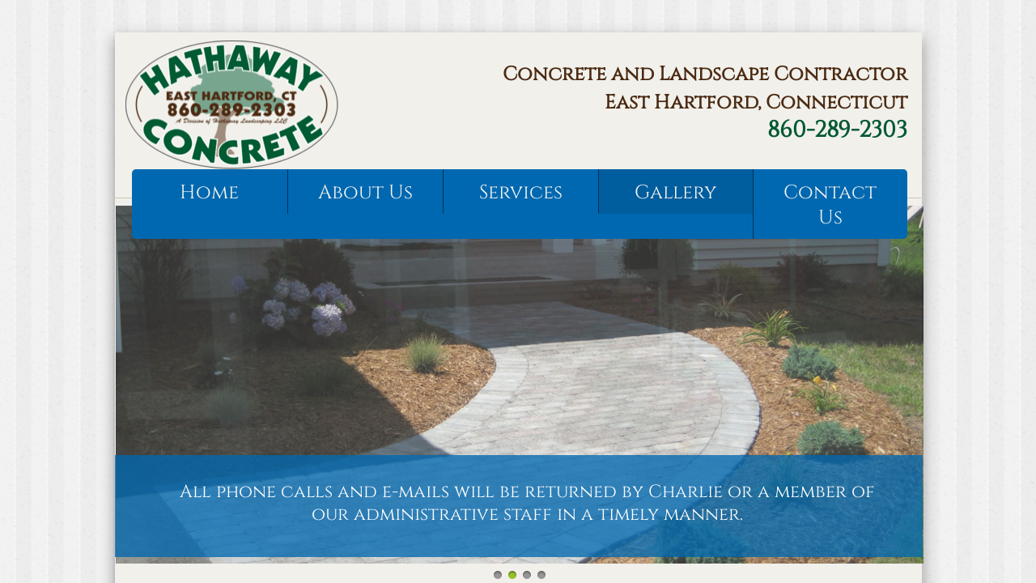

--- FILE ---
content_type: text/html; charset=utf-8
request_url: https://www.hathawayconcrete.com/gallery.html
body_size: 8491
content:
 <!DOCTYPE html><html lang="en" dir="ltr" data-tcc-ignore=""><head><title>Gallery</title><meta http-equiv="content-type" content="text/html; charset=UTF-8"><meta http-equiv="X-UA-Compatible" content="IE=edge,chrome=1"><link rel="stylesheet" type="text/css" href="site.css?v="><script> if (typeof ($sf) === "undefined") { $sf = { baseUrl: "https://img1.wsimg.com/wst/v7/WSB7_J_20231214_1603_WSB-19243_4607/v2", skin: "app", preload: 0, require: { jquery: "https://img1.wsimg.com/wst/v7/WSB7_J_20231214_1603_WSB-19243_4607/v2/libs/jquery/jq.js", paths: { "wsbcore": "common/wsb/core", "knockout": "libs/knockout/knockout" } } }; } </script><script id="duel" src="//img1.wsimg.com/starfield/duel/v2.5.8/duel.js?appid=O3BkA5J1#TzNCa0E1SjF2Mi41Ljdwcm9k"></script><script> define('jquery', ['jq!starfield/jquery.mod'], function(m) { return m; }); define('appconfig', [], { documentDownloadBaseUrl: 'http://nebula.wsimg.com' }); </script><meta http-equiv="Content-Location" content="gallery.html"><meta name="generator" content="Starfield Technologies; Go Daddy Website Builder 7.0.5350"><meta name="description" content=" "><meta property="og:type" content="website"><meta property="og:title" content="Gallery"><meta property="og:site_name" content="HATHAWAY LANDSCAPING LLC"><meta property="og:url" content="http://www.hathawayconcrete.com/gallery.html"><meta property="og:description" content=" "><meta property="og:image" content="//nebula.wsimg.com/1c7358f56c67300b881b99a4b52a57d3?AccessKeyId=551F4CD7C55BD7C1DD01&disposition=0&alloworigin=1"></head><body><style data-inline-fonts>/* vietnamese */
@font-face {
  font-family: 'Allura';
  font-style: normal;
  font-weight: 400;
  src: url(https://img1.wsimg.com/gfonts/s/allura/v23/9oRPNYsQpS4zjuA_hAgWDto.woff2) format('woff2');
  unicode-range: U+0102-0103, U+0110-0111, U+0128-0129, U+0168-0169, U+01A0-01A1, U+01AF-01B0, U+0300-0301, U+0303-0304, U+0308-0309, U+0323, U+0329, U+1EA0-1EF9, U+20AB;
}
/* latin-ext */
@font-face {
  font-family: 'Allura';
  font-style: normal;
  font-weight: 400;
  src: url(https://img1.wsimg.com/gfonts/s/allura/v23/9oRPNYsQpS4zjuA_hQgWDto.woff2) format('woff2');
  unicode-range: U+0100-02BA, U+02BD-02C5, U+02C7-02CC, U+02CE-02D7, U+02DD-02FF, U+0304, U+0308, U+0329, U+1D00-1DBF, U+1E00-1E9F, U+1EF2-1EFF, U+2020, U+20A0-20AB, U+20AD-20C0, U+2113, U+2C60-2C7F, U+A720-A7FF;
}
/* latin */
@font-face {
  font-family: 'Allura';
  font-style: normal;
  font-weight: 400;
  src: url(https://img1.wsimg.com/gfonts/s/allura/v23/9oRPNYsQpS4zjuA_iwgW.woff2) format('woff2');
  unicode-range: U+0000-00FF, U+0131, U+0152-0153, U+02BB-02BC, U+02C6, U+02DA, U+02DC, U+0304, U+0308, U+0329, U+2000-206F, U+20AC, U+2122, U+2191, U+2193, U+2212, U+2215, U+FEFF, U+FFFD;
}
/* cyrillic */
@font-face {
  font-family: 'Amatic SC';
  font-style: normal;
  font-weight: 400;
  src: url(https://img1.wsimg.com/gfonts/s/amaticsc/v28/TUZyzwprpvBS1izr_vOEDuSfQZQ.woff2) format('woff2');
  unicode-range: U+0301, U+0400-045F, U+0490-0491, U+04B0-04B1, U+2116;
}
/* hebrew */
@font-face {
  font-family: 'Amatic SC';
  font-style: normal;
  font-weight: 400;
  src: url(https://img1.wsimg.com/gfonts/s/amaticsc/v28/TUZyzwprpvBS1izr_vOECOSfQZQ.woff2) format('woff2');
  unicode-range: U+0307-0308, U+0590-05FF, U+200C-2010, U+20AA, U+25CC, U+FB1D-FB4F;
}
/* vietnamese */
@font-face {
  font-family: 'Amatic SC';
  font-style: normal;
  font-weight: 400;
  src: url(https://img1.wsimg.com/gfonts/s/amaticsc/v28/TUZyzwprpvBS1izr_vOEBeSfQZQ.woff2) format('woff2');
  unicode-range: U+0102-0103, U+0110-0111, U+0128-0129, U+0168-0169, U+01A0-01A1, U+01AF-01B0, U+0300-0301, U+0303-0304, U+0308-0309, U+0323, U+0329, U+1EA0-1EF9, U+20AB;
}
/* latin-ext */
@font-face {
  font-family: 'Amatic SC';
  font-style: normal;
  font-weight: 400;
  src: url(https://img1.wsimg.com/gfonts/s/amaticsc/v28/TUZyzwprpvBS1izr_vOEBOSfQZQ.woff2) format('woff2');
  unicode-range: U+0100-02BA, U+02BD-02C5, U+02C7-02CC, U+02CE-02D7, U+02DD-02FF, U+0304, U+0308, U+0329, U+1D00-1DBF, U+1E00-1E9F, U+1EF2-1EFF, U+2020, U+20A0-20AB, U+20AD-20C0, U+2113, U+2C60-2C7F, U+A720-A7FF;
}
/* latin */
@font-face {
  font-family: 'Amatic SC';
  font-style: normal;
  font-weight: 400;
  src: url(https://img1.wsimg.com/gfonts/s/amaticsc/v28/TUZyzwprpvBS1izr_vOECuSf.woff2) format('woff2');
  unicode-range: U+0000-00FF, U+0131, U+0152-0153, U+02BB-02BC, U+02C6, U+02DA, U+02DC, U+0304, U+0308, U+0329, U+2000-206F, U+20AC, U+2122, U+2191, U+2193, U+2212, U+2215, U+FEFF, U+FFFD;
}
/* vietnamese */
@font-face {
  font-family: 'Arizonia';
  font-style: normal;
  font-weight: 400;
  src: url(https://img1.wsimg.com/gfonts/s/arizonia/v23/neIIzCemt4A5qa7mv5WOFqwKUQ.woff2) format('woff2');
  unicode-range: U+0102-0103, U+0110-0111, U+0128-0129, U+0168-0169, U+01A0-01A1, U+01AF-01B0, U+0300-0301, U+0303-0304, U+0308-0309, U+0323, U+0329, U+1EA0-1EF9, U+20AB;
}
/* latin-ext */
@font-face {
  font-family: 'Arizonia';
  font-style: normal;
  font-weight: 400;
  src: url(https://img1.wsimg.com/gfonts/s/arizonia/v23/neIIzCemt4A5qa7mv5WPFqwKUQ.woff2) format('woff2');
  unicode-range: U+0100-02BA, U+02BD-02C5, U+02C7-02CC, U+02CE-02D7, U+02DD-02FF, U+0304, U+0308, U+0329, U+1D00-1DBF, U+1E00-1E9F, U+1EF2-1EFF, U+2020, U+20A0-20AB, U+20AD-20C0, U+2113, U+2C60-2C7F, U+A720-A7FF;
}
/* latin */
@font-face {
  font-family: 'Arizonia';
  font-style: normal;
  font-weight: 400;
  src: url(https://img1.wsimg.com/gfonts/s/arizonia/v23/neIIzCemt4A5qa7mv5WBFqw.woff2) format('woff2');
  unicode-range: U+0000-00FF, U+0131, U+0152-0153, U+02BB-02BC, U+02C6, U+02DA, U+02DC, U+0304, U+0308, U+0329, U+2000-206F, U+20AC, U+2122, U+2191, U+2193, U+2212, U+2215, U+FEFF, U+FFFD;
}
/* latin */
@font-face {
  font-family: 'Averia Sans Libre';
  font-style: normal;
  font-weight: 400;
  src: url(https://img1.wsimg.com/gfonts/s/averiasanslibre/v20/ga6XaxZG_G5OvCf_rt7FH3B6BHLMEdVOEoI.woff2) format('woff2');
  unicode-range: U+0000-00FF, U+0131, U+0152-0153, U+02BB-02BC, U+02C6, U+02DA, U+02DC, U+0304, U+0308, U+0329, U+2000-206F, U+20AC, U+2122, U+2191, U+2193, U+2212, U+2215, U+FEFF, U+FFFD;
}
/* latin */
@font-face {
  font-family: 'Cabin Sketch';
  font-style: normal;
  font-weight: 400;
  src: url(https://img1.wsimg.com/gfonts/s/cabinsketch/v23/QGYpz_kZZAGCONcK2A4bGOj8mNhN.woff2) format('woff2');
  unicode-range: U+0000-00FF, U+0131, U+0152-0153, U+02BB-02BC, U+02C6, U+02DA, U+02DC, U+0304, U+0308, U+0329, U+2000-206F, U+20AC, U+2122, U+2191, U+2193, U+2212, U+2215, U+FEFF, U+FFFD;
}
/* vietnamese */
@font-face {
  font-family: 'Francois One';
  font-style: normal;
  font-weight: 400;
  src: url(https://img1.wsimg.com/gfonts/s/francoisone/v22/_Xmr-H4zszafZw3A-KPSZut9zgiRi_Y.woff2) format('woff2');
  unicode-range: U+0102-0103, U+0110-0111, U+0128-0129, U+0168-0169, U+01A0-01A1, U+01AF-01B0, U+0300-0301, U+0303-0304, U+0308-0309, U+0323, U+0329, U+1EA0-1EF9, U+20AB;
}
/* latin-ext */
@font-face {
  font-family: 'Francois One';
  font-style: normal;
  font-weight: 400;
  src: url(https://img1.wsimg.com/gfonts/s/francoisone/v22/_Xmr-H4zszafZw3A-KPSZut9zwiRi_Y.woff2) format('woff2');
  unicode-range: U+0100-02BA, U+02BD-02C5, U+02C7-02CC, U+02CE-02D7, U+02DD-02FF, U+0304, U+0308, U+0329, U+1D00-1DBF, U+1E00-1E9F, U+1EF2-1EFF, U+2020, U+20A0-20AB, U+20AD-20C0, U+2113, U+2C60-2C7F, U+A720-A7FF;
}
/* latin */
@font-face {
  font-family: 'Francois One';
  font-style: normal;
  font-weight: 400;
  src: url(https://img1.wsimg.com/gfonts/s/francoisone/v22/_Xmr-H4zszafZw3A-KPSZut9wQiR.woff2) format('woff2');
  unicode-range: U+0000-00FF, U+0131, U+0152-0153, U+02BB-02BC, U+02C6, U+02DA, U+02DC, U+0304, U+0308, U+0329, U+2000-206F, U+20AC, U+2122, U+2191, U+2193, U+2212, U+2215, U+FEFF, U+FFFD;
}
/* latin-ext */
@font-face {
  font-family: 'Fredericka the Great';
  font-style: normal;
  font-weight: 400;
  src: url(https://img1.wsimg.com/gfonts/s/frederickathegreat/v23/9Bt33CxNwt7aOctW2xjbCstzwVKsIBVV--StxbcVcg.woff2) format('woff2');
  unicode-range: U+0100-02BA, U+02BD-02C5, U+02C7-02CC, U+02CE-02D7, U+02DD-02FF, U+0304, U+0308, U+0329, U+1D00-1DBF, U+1E00-1E9F, U+1EF2-1EFF, U+2020, U+20A0-20AB, U+20AD-20C0, U+2113, U+2C60-2C7F, U+A720-A7FF;
}
/* latin */
@font-face {
  font-family: 'Fredericka the Great';
  font-style: normal;
  font-weight: 400;
  src: url(https://img1.wsimg.com/gfonts/s/frederickathegreat/v23/9Bt33CxNwt7aOctW2xjbCstzwVKsIBVV--Sjxbc.woff2) format('woff2');
  unicode-range: U+0000-00FF, U+0131, U+0152-0153, U+02BB-02BC, U+02C6, U+02DA, U+02DC, U+0304, U+0308, U+0329, U+2000-206F, U+20AC, U+2122, U+2191, U+2193, U+2212, U+2215, U+FEFF, U+FFFD;
}
/* latin */
@font-face {
  font-family: 'Jacques Francois Shadow';
  font-style: normal;
  font-weight: 400;
  src: url(https://img1.wsimg.com/gfonts/s/jacquesfrancoisshadow/v27/KR1FBtOz8PKTMk-kqdkLVrvR0ECFrB6Pin-2_p8Suno.woff2) format('woff2');
  unicode-range: U+0000-00FF, U+0131, U+0152-0153, U+02BB-02BC, U+02C6, U+02DA, U+02DC, U+0304, U+0308, U+0329, U+2000-206F, U+20AC, U+2122, U+2191, U+2193, U+2212, U+2215, U+FEFF, U+FFFD;
}
/* latin */
@font-face {
  font-family: 'Josefin Slab';
  font-style: normal;
  font-weight: 400;
  src: url(https://img1.wsimg.com/gfonts/s/josefinslab/v29/lW-swjwOK3Ps5GSJlNNkMalNpiZe_ldbOR4W71msR349Kg.woff2) format('woff2');
  unicode-range: U+0000-00FF, U+0131, U+0152-0153, U+02BB-02BC, U+02C6, U+02DA, U+02DC, U+0304, U+0308, U+0329, U+2000-206F, U+20AC, U+2122, U+2191, U+2193, U+2212, U+2215, U+FEFF, U+FFFD;
}
/* latin-ext */
@font-face {
  font-family: 'Kaushan Script';
  font-style: normal;
  font-weight: 400;
  src: url(https://img1.wsimg.com/gfonts/s/kaushanscript/v19/vm8vdRfvXFLG3OLnsO15WYS5DG72wNJHMw.woff2) format('woff2');
  unicode-range: U+0100-02BA, U+02BD-02C5, U+02C7-02CC, U+02CE-02D7, U+02DD-02FF, U+0304, U+0308, U+0329, U+1D00-1DBF, U+1E00-1E9F, U+1EF2-1EFF, U+2020, U+20A0-20AB, U+20AD-20C0, U+2113, U+2C60-2C7F, U+A720-A7FF;
}
/* latin */
@font-face {
  font-family: 'Kaushan Script';
  font-style: normal;
  font-weight: 400;
  src: url(https://img1.wsimg.com/gfonts/s/kaushanscript/v19/vm8vdRfvXFLG3OLnsO15WYS5DG74wNI.woff2) format('woff2');
  unicode-range: U+0000-00FF, U+0131, U+0152-0153, U+02BB-02BC, U+02C6, U+02DA, U+02DC, U+0304, U+0308, U+0329, U+2000-206F, U+20AC, U+2122, U+2191, U+2193, U+2212, U+2215, U+FEFF, U+FFFD;
}
/* latin-ext */
@font-face {
  font-family: 'Love Ya Like A Sister';
  font-style: normal;
  font-weight: 400;
  src: url(https://img1.wsimg.com/gfonts/s/loveyalikeasister/v23/R70EjzUBlOqPeouhFDfR80-0FhOqJubN-BeL-3xdgGE.woff2) format('woff2');
  unicode-range: U+0100-02BA, U+02BD-02C5, U+02C7-02CC, U+02CE-02D7, U+02DD-02FF, U+0304, U+0308, U+0329, U+1D00-1DBF, U+1E00-1E9F, U+1EF2-1EFF, U+2020, U+20A0-20AB, U+20AD-20C0, U+2113, U+2C60-2C7F, U+A720-A7FF;
}
/* latin */
@font-face {
  font-family: 'Love Ya Like A Sister';
  font-style: normal;
  font-weight: 400;
  src: url(https://img1.wsimg.com/gfonts/s/loveyalikeasister/v23/R70EjzUBlOqPeouhFDfR80-0FhOqJubN-BeL9Xxd.woff2) format('woff2');
  unicode-range: U+0000-00FF, U+0131, U+0152-0153, U+02BB-02BC, U+02C6, U+02DA, U+02DC, U+0304, U+0308, U+0329, U+2000-206F, U+20AC, U+2122, U+2191, U+2193, U+2212, U+2215, U+FEFF, U+FFFD;
}
/* cyrillic-ext */
@font-face {
  font-family: 'Merriweather';
  font-style: normal;
  font-weight: 400;
  font-stretch: 100%;
  src: url(https://img1.wsimg.com/gfonts/s/merriweather/v33/u-4D0qyriQwlOrhSvowK_l5UcA6zuSYEqOzpPe3HOZJ5eX1WtLaQwmYiScCmDxhtNOKl8yDr3icaGV31GvU.woff2) format('woff2');
  unicode-range: U+0460-052F, U+1C80-1C8A, U+20B4, U+2DE0-2DFF, U+A640-A69F, U+FE2E-FE2F;
}
/* cyrillic */
@font-face {
  font-family: 'Merriweather';
  font-style: normal;
  font-weight: 400;
  font-stretch: 100%;
  src: url(https://img1.wsimg.com/gfonts/s/merriweather/v33/u-4D0qyriQwlOrhSvowK_l5UcA6zuSYEqOzpPe3HOZJ5eX1WtLaQwmYiScCmDxhtNOKl8yDr3icaEF31GvU.woff2) format('woff2');
  unicode-range: U+0301, U+0400-045F, U+0490-0491, U+04B0-04B1, U+2116;
}
/* vietnamese */
@font-face {
  font-family: 'Merriweather';
  font-style: normal;
  font-weight: 400;
  font-stretch: 100%;
  src: url(https://img1.wsimg.com/gfonts/s/merriweather/v33/u-4D0qyriQwlOrhSvowK_l5UcA6zuSYEqOzpPe3HOZJ5eX1WtLaQwmYiScCmDxhtNOKl8yDr3icaG131GvU.woff2) format('woff2');
  unicode-range: U+0102-0103, U+0110-0111, U+0128-0129, U+0168-0169, U+01A0-01A1, U+01AF-01B0, U+0300-0301, U+0303-0304, U+0308-0309, U+0323, U+0329, U+1EA0-1EF9, U+20AB;
}
/* latin-ext */
@font-face {
  font-family: 'Merriweather';
  font-style: normal;
  font-weight: 400;
  font-stretch: 100%;
  src: url(https://img1.wsimg.com/gfonts/s/merriweather/v33/u-4D0qyriQwlOrhSvowK_l5UcA6zuSYEqOzpPe3HOZJ5eX1WtLaQwmYiScCmDxhtNOKl8yDr3icaGl31GvU.woff2) format('woff2');
  unicode-range: U+0100-02BA, U+02BD-02C5, U+02C7-02CC, U+02CE-02D7, U+02DD-02FF, U+0304, U+0308, U+0329, U+1D00-1DBF, U+1E00-1E9F, U+1EF2-1EFF, U+2020, U+20A0-20AB, U+20AD-20C0, U+2113, U+2C60-2C7F, U+A720-A7FF;
}
/* latin */
@font-face {
  font-family: 'Merriweather';
  font-style: normal;
  font-weight: 400;
  font-stretch: 100%;
  src: url(https://img1.wsimg.com/gfonts/s/merriweather/v33/u-4D0qyriQwlOrhSvowK_l5UcA6zuSYEqOzpPe3HOZJ5eX1WtLaQwmYiScCmDxhtNOKl8yDr3icaFF31.woff2) format('woff2');
  unicode-range: U+0000-00FF, U+0131, U+0152-0153, U+02BB-02BC, U+02C6, U+02DA, U+02DC, U+0304, U+0308, U+0329, U+2000-206F, U+20AC, U+2122, U+2191, U+2193, U+2212, U+2215, U+FEFF, U+FFFD;
}
/* latin-ext */
@font-face {
  font-family: 'Offside';
  font-style: normal;
  font-weight: 400;
  src: url(https://img1.wsimg.com/gfonts/s/offside/v26/HI_KiYMWKa9QrAykc5joR6-d.woff2) format('woff2');
  unicode-range: U+0100-02BA, U+02BD-02C5, U+02C7-02CC, U+02CE-02D7, U+02DD-02FF, U+0304, U+0308, U+0329, U+1D00-1DBF, U+1E00-1E9F, U+1EF2-1EFF, U+2020, U+20A0-20AB, U+20AD-20C0, U+2113, U+2C60-2C7F, U+A720-A7FF;
}
/* latin */
@font-face {
  font-family: 'Offside';
  font-style: normal;
  font-weight: 400;
  src: url(https://img1.wsimg.com/gfonts/s/offside/v26/HI_KiYMWKa9QrAykc5boRw.woff2) format('woff2');
  unicode-range: U+0000-00FF, U+0131, U+0152-0153, U+02BB-02BC, U+02C6, U+02DA, U+02DC, U+0304, U+0308, U+0329, U+2000-206F, U+20AC, U+2122, U+2191, U+2193, U+2212, U+2215, U+FEFF, U+FFFD;
}
/* cyrillic-ext */
@font-face {
  font-family: 'Open Sans';
  font-style: normal;
  font-weight: 400;
  font-stretch: 100%;
  src: url(https://img1.wsimg.com/gfonts/s/opensans/v44/memSYaGs126MiZpBA-UvWbX2vVnXBbObj2OVZyOOSr4dVJWUgsjZ0B4taVIGxA.woff2) format('woff2');
  unicode-range: U+0460-052F, U+1C80-1C8A, U+20B4, U+2DE0-2DFF, U+A640-A69F, U+FE2E-FE2F;
}
/* cyrillic */
@font-face {
  font-family: 'Open Sans';
  font-style: normal;
  font-weight: 400;
  font-stretch: 100%;
  src: url(https://img1.wsimg.com/gfonts/s/opensans/v44/memSYaGs126MiZpBA-UvWbX2vVnXBbObj2OVZyOOSr4dVJWUgsjZ0B4kaVIGxA.woff2) format('woff2');
  unicode-range: U+0301, U+0400-045F, U+0490-0491, U+04B0-04B1, U+2116;
}
/* greek-ext */
@font-face {
  font-family: 'Open Sans';
  font-style: normal;
  font-weight: 400;
  font-stretch: 100%;
  src: url(https://img1.wsimg.com/gfonts/s/opensans/v44/memSYaGs126MiZpBA-UvWbX2vVnXBbObj2OVZyOOSr4dVJWUgsjZ0B4saVIGxA.woff2) format('woff2');
  unicode-range: U+1F00-1FFF;
}
/* greek */
@font-face {
  font-family: 'Open Sans';
  font-style: normal;
  font-weight: 400;
  font-stretch: 100%;
  src: url(https://img1.wsimg.com/gfonts/s/opensans/v44/memSYaGs126MiZpBA-UvWbX2vVnXBbObj2OVZyOOSr4dVJWUgsjZ0B4jaVIGxA.woff2) format('woff2');
  unicode-range: U+0370-0377, U+037A-037F, U+0384-038A, U+038C, U+038E-03A1, U+03A3-03FF;
}
/* hebrew */
@font-face {
  font-family: 'Open Sans';
  font-style: normal;
  font-weight: 400;
  font-stretch: 100%;
  src: url(https://img1.wsimg.com/gfonts/s/opensans/v44/memSYaGs126MiZpBA-UvWbX2vVnXBbObj2OVZyOOSr4dVJWUgsjZ0B4iaVIGxA.woff2) format('woff2');
  unicode-range: U+0307-0308, U+0590-05FF, U+200C-2010, U+20AA, U+25CC, U+FB1D-FB4F;
}
/* math */
@font-face {
  font-family: 'Open Sans';
  font-style: normal;
  font-weight: 400;
  font-stretch: 100%;
  src: url(https://img1.wsimg.com/gfonts/s/opensans/v44/memSYaGs126MiZpBA-UvWbX2vVnXBbObj2OVZyOOSr4dVJWUgsjZ0B5caVIGxA.woff2) format('woff2');
  unicode-range: U+0302-0303, U+0305, U+0307-0308, U+0310, U+0312, U+0315, U+031A, U+0326-0327, U+032C, U+032F-0330, U+0332-0333, U+0338, U+033A, U+0346, U+034D, U+0391-03A1, U+03A3-03A9, U+03B1-03C9, U+03D1, U+03D5-03D6, U+03F0-03F1, U+03F4-03F5, U+2016-2017, U+2034-2038, U+203C, U+2040, U+2043, U+2047, U+2050, U+2057, U+205F, U+2070-2071, U+2074-208E, U+2090-209C, U+20D0-20DC, U+20E1, U+20E5-20EF, U+2100-2112, U+2114-2115, U+2117-2121, U+2123-214F, U+2190, U+2192, U+2194-21AE, U+21B0-21E5, U+21F1-21F2, U+21F4-2211, U+2213-2214, U+2216-22FF, U+2308-230B, U+2310, U+2319, U+231C-2321, U+2336-237A, U+237C, U+2395, U+239B-23B7, U+23D0, U+23DC-23E1, U+2474-2475, U+25AF, U+25B3, U+25B7, U+25BD, U+25C1, U+25CA, U+25CC, U+25FB, U+266D-266F, U+27C0-27FF, U+2900-2AFF, U+2B0E-2B11, U+2B30-2B4C, U+2BFE, U+3030, U+FF5B, U+FF5D, U+1D400-1D7FF, U+1EE00-1EEFF;
}
/* symbols */
@font-face {
  font-family: 'Open Sans';
  font-style: normal;
  font-weight: 400;
  font-stretch: 100%;
  src: url(https://img1.wsimg.com/gfonts/s/opensans/v44/memSYaGs126MiZpBA-UvWbX2vVnXBbObj2OVZyOOSr4dVJWUgsjZ0B5OaVIGxA.woff2) format('woff2');
  unicode-range: U+0001-000C, U+000E-001F, U+007F-009F, U+20DD-20E0, U+20E2-20E4, U+2150-218F, U+2190, U+2192, U+2194-2199, U+21AF, U+21E6-21F0, U+21F3, U+2218-2219, U+2299, U+22C4-22C6, U+2300-243F, U+2440-244A, U+2460-24FF, U+25A0-27BF, U+2800-28FF, U+2921-2922, U+2981, U+29BF, U+29EB, U+2B00-2BFF, U+4DC0-4DFF, U+FFF9-FFFB, U+10140-1018E, U+10190-1019C, U+101A0, U+101D0-101FD, U+102E0-102FB, U+10E60-10E7E, U+1D2C0-1D2D3, U+1D2E0-1D37F, U+1F000-1F0FF, U+1F100-1F1AD, U+1F1E6-1F1FF, U+1F30D-1F30F, U+1F315, U+1F31C, U+1F31E, U+1F320-1F32C, U+1F336, U+1F378, U+1F37D, U+1F382, U+1F393-1F39F, U+1F3A7-1F3A8, U+1F3AC-1F3AF, U+1F3C2, U+1F3C4-1F3C6, U+1F3CA-1F3CE, U+1F3D4-1F3E0, U+1F3ED, U+1F3F1-1F3F3, U+1F3F5-1F3F7, U+1F408, U+1F415, U+1F41F, U+1F426, U+1F43F, U+1F441-1F442, U+1F444, U+1F446-1F449, U+1F44C-1F44E, U+1F453, U+1F46A, U+1F47D, U+1F4A3, U+1F4B0, U+1F4B3, U+1F4B9, U+1F4BB, U+1F4BF, U+1F4C8-1F4CB, U+1F4D6, U+1F4DA, U+1F4DF, U+1F4E3-1F4E6, U+1F4EA-1F4ED, U+1F4F7, U+1F4F9-1F4FB, U+1F4FD-1F4FE, U+1F503, U+1F507-1F50B, U+1F50D, U+1F512-1F513, U+1F53E-1F54A, U+1F54F-1F5FA, U+1F610, U+1F650-1F67F, U+1F687, U+1F68D, U+1F691, U+1F694, U+1F698, U+1F6AD, U+1F6B2, U+1F6B9-1F6BA, U+1F6BC, U+1F6C6-1F6CF, U+1F6D3-1F6D7, U+1F6E0-1F6EA, U+1F6F0-1F6F3, U+1F6F7-1F6FC, U+1F700-1F7FF, U+1F800-1F80B, U+1F810-1F847, U+1F850-1F859, U+1F860-1F887, U+1F890-1F8AD, U+1F8B0-1F8BB, U+1F8C0-1F8C1, U+1F900-1F90B, U+1F93B, U+1F946, U+1F984, U+1F996, U+1F9E9, U+1FA00-1FA6F, U+1FA70-1FA7C, U+1FA80-1FA89, U+1FA8F-1FAC6, U+1FACE-1FADC, U+1FADF-1FAE9, U+1FAF0-1FAF8, U+1FB00-1FBFF;
}
/* vietnamese */
@font-face {
  font-family: 'Open Sans';
  font-style: normal;
  font-weight: 400;
  font-stretch: 100%;
  src: url(https://img1.wsimg.com/gfonts/s/opensans/v44/memSYaGs126MiZpBA-UvWbX2vVnXBbObj2OVZyOOSr4dVJWUgsjZ0B4vaVIGxA.woff2) format('woff2');
  unicode-range: U+0102-0103, U+0110-0111, U+0128-0129, U+0168-0169, U+01A0-01A1, U+01AF-01B0, U+0300-0301, U+0303-0304, U+0308-0309, U+0323, U+0329, U+1EA0-1EF9, U+20AB;
}
/* latin-ext */
@font-face {
  font-family: 'Open Sans';
  font-style: normal;
  font-weight: 400;
  font-stretch: 100%;
  src: url(https://img1.wsimg.com/gfonts/s/opensans/v44/memSYaGs126MiZpBA-UvWbX2vVnXBbObj2OVZyOOSr4dVJWUgsjZ0B4uaVIGxA.woff2) format('woff2');
  unicode-range: U+0100-02BA, U+02BD-02C5, U+02C7-02CC, U+02CE-02D7, U+02DD-02FF, U+0304, U+0308, U+0329, U+1D00-1DBF, U+1E00-1E9F, U+1EF2-1EFF, U+2020, U+20A0-20AB, U+20AD-20C0, U+2113, U+2C60-2C7F, U+A720-A7FF;
}
/* latin */
@font-face {
  font-family: 'Open Sans';
  font-style: normal;
  font-weight: 400;
  font-stretch: 100%;
  src: url(https://img1.wsimg.com/gfonts/s/opensans/v44/memSYaGs126MiZpBA-UvWbX2vVnXBbObj2OVZyOOSr4dVJWUgsjZ0B4gaVI.woff2) format('woff2');
  unicode-range: U+0000-00FF, U+0131, U+0152-0153, U+02BB-02BC, U+02C6, U+02DA, U+02DC, U+0304, U+0308, U+0329, U+2000-206F, U+20AC, U+2122, U+2191, U+2193, U+2212, U+2215, U+FEFF, U+FFFD;
}
/* cyrillic-ext */
@font-face {
  font-family: 'Oswald';
  font-style: normal;
  font-weight: 400;
  src: url(https://img1.wsimg.com/gfonts/s/oswald/v57/TK3_WkUHHAIjg75cFRf3bXL8LICs1_FvsUtiZTaR.woff2) format('woff2');
  unicode-range: U+0460-052F, U+1C80-1C8A, U+20B4, U+2DE0-2DFF, U+A640-A69F, U+FE2E-FE2F;
}
/* cyrillic */
@font-face {
  font-family: 'Oswald';
  font-style: normal;
  font-weight: 400;
  src: url(https://img1.wsimg.com/gfonts/s/oswald/v57/TK3_WkUHHAIjg75cFRf3bXL8LICs1_FvsUJiZTaR.woff2) format('woff2');
  unicode-range: U+0301, U+0400-045F, U+0490-0491, U+04B0-04B1, U+2116;
}
/* vietnamese */
@font-face {
  font-family: 'Oswald';
  font-style: normal;
  font-weight: 400;
  src: url(https://img1.wsimg.com/gfonts/s/oswald/v57/TK3_WkUHHAIjg75cFRf3bXL8LICs1_FvsUliZTaR.woff2) format('woff2');
  unicode-range: U+0102-0103, U+0110-0111, U+0128-0129, U+0168-0169, U+01A0-01A1, U+01AF-01B0, U+0300-0301, U+0303-0304, U+0308-0309, U+0323, U+0329, U+1EA0-1EF9, U+20AB;
}
/* latin-ext */
@font-face {
  font-family: 'Oswald';
  font-style: normal;
  font-weight: 400;
  src: url(https://img1.wsimg.com/gfonts/s/oswald/v57/TK3_WkUHHAIjg75cFRf3bXL8LICs1_FvsUhiZTaR.woff2) format('woff2');
  unicode-range: U+0100-02BA, U+02BD-02C5, U+02C7-02CC, U+02CE-02D7, U+02DD-02FF, U+0304, U+0308, U+0329, U+1D00-1DBF, U+1E00-1E9F, U+1EF2-1EFF, U+2020, U+20A0-20AB, U+20AD-20C0, U+2113, U+2C60-2C7F, U+A720-A7FF;
}
/* latin */
@font-face {
  font-family: 'Oswald';
  font-style: normal;
  font-weight: 400;
  src: url(https://img1.wsimg.com/gfonts/s/oswald/v57/TK3_WkUHHAIjg75cFRf3bXL8LICs1_FvsUZiZQ.woff2) format('woff2');
  unicode-range: U+0000-00FF, U+0131, U+0152-0153, U+02BB-02BC, U+02C6, U+02DA, U+02DC, U+0304, U+0308, U+0329, U+2000-206F, U+20AC, U+2122, U+2191, U+2193, U+2212, U+2215, U+FEFF, U+FFFD;
}
/* latin-ext */
@font-face {
  font-family: 'Over the Rainbow';
  font-style: normal;
  font-weight: 400;
  src: url(https://img1.wsimg.com/gfonts/s/overtherainbow/v23/11haGoXG1k_HKhMLUWz7Mc7vvW5ulvqs9eA2.woff2) format('woff2');
  unicode-range: U+0100-02BA, U+02BD-02C5, U+02C7-02CC, U+02CE-02D7, U+02DD-02FF, U+0304, U+0308, U+0329, U+1D00-1DBF, U+1E00-1E9F, U+1EF2-1EFF, U+2020, U+20A0-20AB, U+20AD-20C0, U+2113, U+2C60-2C7F, U+A720-A7FF;
}
/* latin */
@font-face {
  font-family: 'Over the Rainbow';
  font-style: normal;
  font-weight: 400;
  src: url(https://img1.wsimg.com/gfonts/s/overtherainbow/v23/11haGoXG1k_HKhMLUWz7Mc7vvW5ulvSs9Q.woff2) format('woff2');
  unicode-range: U+0000-00FF, U+0131, U+0152-0153, U+02BB-02BC, U+02C6, U+02DA, U+02DC, U+0304, U+0308, U+0329, U+2000-206F, U+20AC, U+2122, U+2191, U+2193, U+2212, U+2215, U+FEFF, U+FFFD;
}
/* cyrillic-ext */
@font-face {
  font-family: 'Pacifico';
  font-style: normal;
  font-weight: 400;
  src: url(https://img1.wsimg.com/gfonts/s/pacifico/v23/FwZY7-Qmy14u9lezJ-6K6MmTpA.woff2) format('woff2');
  unicode-range: U+0460-052F, U+1C80-1C8A, U+20B4, U+2DE0-2DFF, U+A640-A69F, U+FE2E-FE2F;
}
/* cyrillic */
@font-face {
  font-family: 'Pacifico';
  font-style: normal;
  font-weight: 400;
  src: url(https://img1.wsimg.com/gfonts/s/pacifico/v23/FwZY7-Qmy14u9lezJ-6D6MmTpA.woff2) format('woff2');
  unicode-range: U+0301, U+0400-045F, U+0490-0491, U+04B0-04B1, U+2116;
}
/* vietnamese */
@font-face {
  font-family: 'Pacifico';
  font-style: normal;
  font-weight: 400;
  src: url(https://img1.wsimg.com/gfonts/s/pacifico/v23/FwZY7-Qmy14u9lezJ-6I6MmTpA.woff2) format('woff2');
  unicode-range: U+0102-0103, U+0110-0111, U+0128-0129, U+0168-0169, U+01A0-01A1, U+01AF-01B0, U+0300-0301, U+0303-0304, U+0308-0309, U+0323, U+0329, U+1EA0-1EF9, U+20AB;
}
/* latin-ext */
@font-face {
  font-family: 'Pacifico';
  font-style: normal;
  font-weight: 400;
  src: url(https://img1.wsimg.com/gfonts/s/pacifico/v23/FwZY7-Qmy14u9lezJ-6J6MmTpA.woff2) format('woff2');
  unicode-range: U+0100-02BA, U+02BD-02C5, U+02C7-02CC, U+02CE-02D7, U+02DD-02FF, U+0304, U+0308, U+0329, U+1D00-1DBF, U+1E00-1E9F, U+1EF2-1EFF, U+2020, U+20A0-20AB, U+20AD-20C0, U+2113, U+2C60-2C7F, U+A720-A7FF;
}
/* latin */
@font-face {
  font-family: 'Pacifico';
  font-style: normal;
  font-weight: 400;
  src: url(https://img1.wsimg.com/gfonts/s/pacifico/v23/FwZY7-Qmy14u9lezJ-6H6Mk.woff2) format('woff2');
  unicode-range: U+0000-00FF, U+0131, U+0152-0153, U+02BB-02BC, U+02C6, U+02DA, U+02DC, U+0304, U+0308, U+0329, U+2000-206F, U+20AC, U+2122, U+2191, U+2193, U+2212, U+2215, U+FEFF, U+FFFD;
}
/* latin-ext */
@font-face {
  font-family: 'Romanesco';
  font-style: normal;
  font-weight: 400;
  src: url(https://img1.wsimg.com/gfonts/s/romanesco/v22/w8gYH2ozQOY7_r_J7mSX1XYKmOo.woff2) format('woff2');
  unicode-range: U+0100-02BA, U+02BD-02C5, U+02C7-02CC, U+02CE-02D7, U+02DD-02FF, U+0304, U+0308, U+0329, U+1D00-1DBF, U+1E00-1E9F, U+1EF2-1EFF, U+2020, U+20A0-20AB, U+20AD-20C0, U+2113, U+2C60-2C7F, U+A720-A7FF;
}
/* latin */
@font-face {
  font-family: 'Romanesco';
  font-style: normal;
  font-weight: 400;
  src: url(https://img1.wsimg.com/gfonts/s/romanesco/v22/w8gYH2ozQOY7_r_J7mSX23YK.woff2) format('woff2');
  unicode-range: U+0000-00FF, U+0131, U+0152-0153, U+02BB-02BC, U+02C6, U+02DA, U+02DC, U+0304, U+0308, U+0329, U+2000-206F, U+20AC, U+2122, U+2191, U+2193, U+2212, U+2215, U+FEFF, U+FFFD;
}
/* latin-ext */
@font-face {
  font-family: 'Sacramento';
  font-style: normal;
  font-weight: 400;
  src: url(https://img1.wsimg.com/gfonts/s/sacramento/v17/buEzpo6gcdjy0EiZMBUG4CMf_exL.woff2) format('woff2');
  unicode-range: U+0100-02BA, U+02BD-02C5, U+02C7-02CC, U+02CE-02D7, U+02DD-02FF, U+0304, U+0308, U+0329, U+1D00-1DBF, U+1E00-1E9F, U+1EF2-1EFF, U+2020, U+20A0-20AB, U+20AD-20C0, U+2113, U+2C60-2C7F, U+A720-A7FF;
}
/* latin */
@font-face {
  font-family: 'Sacramento';
  font-style: normal;
  font-weight: 400;
  src: url(https://img1.wsimg.com/gfonts/s/sacramento/v17/buEzpo6gcdjy0EiZMBUG4C0f_Q.woff2) format('woff2');
  unicode-range: U+0000-00FF, U+0131, U+0152-0153, U+02BB-02BC, U+02C6, U+02DA, U+02DC, U+0304, U+0308, U+0329, U+2000-206F, U+20AC, U+2122, U+2191, U+2193, U+2212, U+2215, U+FEFF, U+FFFD;
}
/* latin-ext */
@font-face {
  font-family: 'Seaweed Script';
  font-style: normal;
  font-weight: 400;
  src: url(https://img1.wsimg.com/gfonts/s/seaweedscript/v17/bx6cNx6Tne2pxOATYE8C_Rsoe3WA8qY2VQ.woff2) format('woff2');
  unicode-range: U+0100-02BA, U+02BD-02C5, U+02C7-02CC, U+02CE-02D7, U+02DD-02FF, U+0304, U+0308, U+0329, U+1D00-1DBF, U+1E00-1E9F, U+1EF2-1EFF, U+2020, U+20A0-20AB, U+20AD-20C0, U+2113, U+2C60-2C7F, U+A720-A7FF;
}
/* latin */
@font-face {
  font-family: 'Seaweed Script';
  font-style: normal;
  font-weight: 400;
  src: url(https://img1.wsimg.com/gfonts/s/seaweedscript/v17/bx6cNx6Tne2pxOATYE8C_Rsoe3WO8qY.woff2) format('woff2');
  unicode-range: U+0000-00FF, U+0131, U+0152-0153, U+02BB-02BC, U+02C6, U+02DA, U+02DC, U+0304, U+0308, U+0329, U+2000-206F, U+20AC, U+2122, U+2191, U+2193, U+2212, U+2215, U+FEFF, U+FFFD;
}
/* latin-ext */
@font-face {
  font-family: 'Special Elite';
  font-style: normal;
  font-weight: 400;
  src: url(https://img1.wsimg.com/gfonts/s/specialelite/v20/XLYgIZbkc4JPUL5CVArUVL0ntn4OSEFt.woff2) format('woff2');
  unicode-range: U+0100-02BA, U+02BD-02C5, U+02C7-02CC, U+02CE-02D7, U+02DD-02FF, U+0304, U+0308, U+0329, U+1D00-1DBF, U+1E00-1E9F, U+1EF2-1EFF, U+2020, U+20A0-20AB, U+20AD-20C0, U+2113, U+2C60-2C7F, U+A720-A7FF;
}
/* latin */
@font-face {
  font-family: 'Special Elite';
  font-style: normal;
  font-weight: 400;
  src: url(https://img1.wsimg.com/gfonts/s/specialelite/v20/XLYgIZbkc4JPUL5CVArUVL0ntnAOSA.woff2) format('woff2');
  unicode-range: U+0000-00FF, U+0131, U+0152-0153, U+02BB-02BC, U+02C6, U+02DA, U+02DC, U+0304, U+0308, U+0329, U+2000-206F, U+20AC, U+2122, U+2191, U+2193, U+2212, U+2215, U+FEFF, U+FFFD;
}

/* latin-ext */
@font-face {
  font-family: 'Cinzel';
  font-style: normal;
  font-weight: 400;
  src: url(https://img1.wsimg.com/gfonts/s/cinzel/v26/8vIU7ww63mVu7gtR-kwKxNvkNOjw-tbnfYPlDX5Z.woff2) format('woff2');
  unicode-range: U+0100-02BA, U+02BD-02C5, U+02C7-02CC, U+02CE-02D7, U+02DD-02FF, U+0304, U+0308, U+0329, U+1D00-1DBF, U+1E00-1E9F, U+1EF2-1EFF, U+2020, U+20A0-20AB, U+20AD-20C0, U+2113, U+2C60-2C7F, U+A720-A7FF;
}
/* latin */
@font-face {
  font-family: 'Cinzel';
  font-style: normal;
  font-weight: 400;
  src: url(https://img1.wsimg.com/gfonts/s/cinzel/v26/8vIU7ww63mVu7gtR-kwKxNvkNOjw-tbnfY3lDQ.woff2) format('woff2');
  unicode-range: U+0000-00FF, U+0131, U+0152-0153, U+02BB-02BC, U+02C6, U+02DA, U+02DC, U+0304, U+0308, U+0329, U+2000-206F, U+20AC, U+2122, U+2191, U+2193, U+2212, U+2215, U+FEFF, U+FFFD;
}
</style><style type="text/css"> #wsb-element-00000000-0000-0000-0000-000588469035{top:25px;left:-1px;position:absolute;z-index:41}#wsb-element-00000000-0000-0000-0000-000588469035 .wsb-image-inner{}#wsb-element-00000000-0000-0000-0000-000588469035 .wsb-image-inner div{width:98px;height:35px;position:relative;overflow:hidden}#wsb-element-00000000-0000-0000-0000-000588469035 img{position:absolute}#wsb-element-00000000-0000-0000-0000-000588469006{top:522px;left:0px;position:absolute;z-index:7}#wsb-element-00000000-0000-0000-0000-000588469006 .wsb-shape{width:998px;height:126px;box-sizing:content-box;-moz-box-sizing:content-box}#wsb-element-00000000-0000-0000-0000-000588469522{top:10px;left:13px;position:absolute;z-index:44}#wsb-element-00000000-0000-0000-0000-000588469522 .wsb-image-inner{}#wsb-element-00000000-0000-0000-0000-000588469522 .wsb-image-inner div{width:263px;height:159px;position:relative;overflow:hidden}#wsb-element-00000000-0000-0000-0000-000588469522 img{position:absolute}#wsb-element-00000000-0000-0000-0000-000588469032{top:204px;left:-1px;position:absolute;z-index:39}#wsb-element-00000000-0000-0000-0000-000588469032 .wsb-line-element{width:997px;height:20px}#wsb-element-b7f89014-448d-4725-b3dd-414424e53312{top:2056px;left:18px;position:absolute;z-index:51}#wsb-element-b7f89014-448d-4725-b3dd-414424e53312 .txt{width:961px;height:25px}#wsb-element-00000000-0000-0000-0000-000588469009{top:31px;left:105px;position:absolute;z-index:17}#wsb-element-00000000-0000-0000-0000-000588469009 .txt{width:483px;height:20px}#wsb-element-dbd005c8-9940-4a5d-9cb3-e86e99dca0e7{top:689px;left:26px;position:absolute;z-index:25}#wsb-element-dbd005c8-9940-4a5d-9cb3-e86e99dca0e7 .txt{width:430px;height:35px}#wsb-element-00000000-0000-0000-0000-000588469008{top:554px;left:62px;position:absolute;z-index:10}#wsb-element-00000000-0000-0000-0000-000588469008 .txt{width:896px;height:57px}#wsb-element-00000000-0000-0000-0000-000588493512{top:10px;left:787px;position:absolute;z-index:52}#wsb-element-00000000-0000-0000-0000-000588493512 .wsb-image-inner{}#wsb-element-00000000-0000-0000-0000-000588493512 .wsb-image-inner div{width:200px;height:49px;position:relative;overflow:hidden}#wsb-element-00000000-0000-0000-0000-000588493512 img{position:absolute}#wsb-element-00000000-0000-0000-0000-000588477874{top:31px;left:464px;position:absolute;z-index:42}#wsb-element-00000000-0000-0000-0000-000588477874 .txt{width:515px;height:105px}#wsb-element-00000000-0000-0000-0000-000588476780{top:214px;left:1px;position:absolute;z-index:6}#wsb-element-00000000-0000-0000-0000-000588476780>div{width:998px;height:475px}#wsb-element-6be5dab9-4893-4eb0-bb0f-7d7fe3c858c2{top:169px;left:21px;position:absolute;z-index:53}#wsb-element-6be5dab9-4893-4eb0-bb0f-7d7fe3c858c2{width:958px;height:44px}#wsb-element-18eb08c0-b3ab-40c0-a214-80b1320981d3{top:748px;left:7px;position:absolute;z-index:43}#wsb-element-18eb08c0-b3ab-40c0-a214-80b1320981d3>div{width:974px;height:1184px} </style><div class="wsb-canvas body" style="background-color: #ffffff; background-image: url(//nebula.wsimg.com/d47132ff1e6549eb60b1a9a030554286?AccessKeyId=531592D248B589D87A56&alloworigin=1); background-position-x: center; background-position-y: top; background-position: center top; background-repeat: repeat; position: fixed; top: 0; bottom: 0; left: 0; right: 0; width: 100%; height: 100%; overflow: hidden;"><div class="wsb-canvas-page-container" style="position: absolute; top: 0; bottom: 0; left: 0; right: 0; width: 100%; height: 100%; overflow: auto;"><div id="wsb-canvas-template-page" class="wsb-canvas-page page" style="height: 2097px; margin: auto; width: 997px; background-color: #f1f0eb; position: relative; margin-top: 40px"><div id="wsb-canvas-template-container" style="position: absolute;"> <div id="wsb-element-00000000-0000-0000-0000-000588469006" class="wsb-element-shape" data-type="element"> <div class="wsb-shape shape_green "></div> </div><div id="wsb-element-00000000-0000-0000-0000-000588469522" class="wsb-element-image" data-type="element"> <div class="wsb-image-inner "><div class="img"><img src="//nebula.wsimg.com/74962ff1aa9a6a188fe0b3f076466ac2?AccessKeyId=551F4CD7C55BD7C1DD01&amp;disposition=0&amp;alloworigin=1" style="vertical-align:middle;width:263px;height:159px;"></div></div> </div><div id="wsb-element-00000000-0000-0000-0000-000588469032" class="wsb-element-line" data-type="element"> <div class="wsb-line-element" style="width: 997px; height: 20px; width: 997px;border-top: 1px solid #cbc7b1;opacity: 1;filter: alpha(opacity=1);"></div> </div><div id="wsb-element-b7f89014-448d-4725-b3dd-414424e53312" class="wsb-element-text" data-type="element"> <div class="txt "><h4 style="text-align: center;"><span style="color:#006666;">25 Years In Business&nbsp; 1998-2023&nbsp; Quality&nbsp; Guaranteed:&nbsp;(860) 289-2303<br></span></h4></div> </div><div id="wsb-element-dbd005c8-9940-4a5d-9cb3-e86e99dca0e7" class="wsb-element-text" data-type="element"> <div class="txt "><h3><span style="color:#003366;"><strong>Photo Gallery<br></strong></span></h3></div> </div><div id="wsb-element-00000000-0000-0000-0000-000588469008" class="wsb-element-text" data-type="element"> <div class="txt "><div class="editor_slogan" style="text-align: center;">All phone calls and e-mails will be returned by&nbsp;Charlie or a member of our administrative staff in a timely manner.<br></div></div> </div><div id="wsb-element-00000000-0000-0000-0000-000588477874" class="wsb-element-text" data-type="element"> <div class="txt "><h3 style="text-align: right;"><span style="color: rgb(75, 42, 18);"><span style="font-size: 24px;"><strong>Concrete and Landscape Contractor<br>East Hartford, Connecticut</strong><br></span></span><span style="color: rgb(0, 89, 49);"><span style="font-size: 28px;"><strong>860-289-2303</strong></span></span><span style="color: rgb(75, 42, 18);"><span style="font-size: 24px;"><br></span></span></h3></div> </div><div id="wsb-element-00000000-0000-0000-0000-000588476780" class="wsb-element-gallery" data-type="element"> <div class="false "><div id="desktop-00000000-0000-0000-0000-000588476780" class="wsb-media-gallery"><ul class="wsb-media-gallery-slider"></ul></div></div><script type="text/javascript"> require(['designer/app/builder/ui/controls/media/gallery/media.gallery'], function (gallery) { var $element = $('#desktop-00000000-0000-0000-0000-000588476780.wsb-media-gallery'); var model = { ID: '00000000-0000-0000-0000-000588476780', mode: 'desktop', preview: false, Layer: 6, Width: '998px', Height: '475px', GalleryAssets: [{"id":"1c7358f56c67300b881b99a4b52a57d3:551F4CD7C55BD7C1DD01","src":"//nebula.wsimg.com/1c7358f56c67300b881b99a4b52a57d3?AccessKeyId=551F4CD7C55BD7C1DD01&disposition=0&alloworigin=1","caption":"","link":"","type":"image"},{"id":"0aee48201c4cc547092e065ec687f310:551F4CD7C55BD7C1DD01","src":"//nebula.wsimg.com/0aee48201c4cc547092e065ec687f310?AccessKeyId=551F4CD7C55BD7C1DD01&disposition=0&alloworigin=1","caption":"","link":"","type":"image"},{"id":"928a1bc7950ca9a17fc1b933020709e5:551F4CD7C55BD7C1DD01","src":"//nebula.wsimg.com/928a1bc7950ca9a17fc1b933020709e5?AccessKeyId=551F4CD7C55BD7C1DD01&disposition=0&alloworigin=1","caption":"","link":"","type":"image"},{"id":"3d8a73fa934fc5a677e5bb7a0e3eabed:551F4CD7C55BD7C1DD01","src":"//nebula.wsimg.com/3d8a73fa934fc5a677e5bb7a0e3eabed?AccessKeyId=551F4CD7C55BD7C1DD01&disposition=0&alloworigin=1","caption":"","link":"","type":"image"}], GalleryAutoStart: true, GalleryCaption: true, GalleryAutoSize: true, GallerySpeed: 4, GalleryTheme: 1, GalleryTransition: 'Fade' }; gallery.render($element, model); }); </script> </div><div id="wsb-element-6be5dab9-4893-4eb0-bb0f-7d7fe3c858c2" class="wsb-element-navigation" data-type="element"> <div style="width: 958px; height: 44px;" class="wsb-nav nav_theme nav-text-center nav-horizontal nav-btn-stretch wsb-navigation-rendered-top-level-container" id="wsb-nav-6be5dab9-4893-4eb0-bb0f-7d7fe3c858c2"><style> #wsb-nav-6be5dab9-4893-4eb0-bb0f-7d7fe3c858c2.wsb-navigation-rendered-top-level-container ul > li:hover, #wsb-nav-6be5dab9-4893-4eb0-bb0f-7d7fe3c858c2.wsb-navigation-rendered-top-level-container ul > li:hover > a, #wsb-nav-6be5dab9-4893-4eb0-bb0f-7d7fe3c858c2.wsb-navigation-rendered-top-level-container ul > li.active:hover, #wsb-nav-6be5dab9-4893-4eb0-bb0f-7d7fe3c858c2.wsb-navigation-rendered-top-level-container ul > li.active > a:hover, #wsb-nav-6be5dab9-4893-4eb0-bb0f-7d7fe3c858c2.wsb-navigation-rendered-top-level-container ul > li.active .nav-subnav li:hover, #wsb-nav-6be5dab9-4893-4eb0-bb0f-7d7fe3c858c2.wsb-navigation-rendered-top-level-container ul > li.active .nav-subnav li:hover > a {background-color: !important;color: !important;} </style><ul class="wsb-navigation-rendered-top-level-menu "><li style="width: 20%"><a href="home.html" target="" data-title="Home" data-pageid="00000000-0000-0000-0000-000000073859" data-url="home.html">Home</a></li><li style="width: 20%"><a href="about-us.html" target="" data-title="About Us" data-pageid="00000000-0000-0000-0000-000588481961" data-url="about-us.html">About Us</a></li><li style="width: 20%"><a href="services.html" target="" data-title="Services" data-pageid="00000000-0000-0000-0000-000588483946" data-url="services.html">Services</a></li><li style="width: 20%" class="active"><a href="gallery.html" target="" data-title="Gallery" data-pageid="3bd58d70-1438-485d-afe7-5e458e50438d" data-url="gallery.html">Gallery</a></li><li style="width: 20%"><a href="contact-us.html" target="" data-title="Contact Us" data-pageid="00000000-0000-0000-0000-000588489457" data-url="contact-us.html">Contact Us</a></li></ul></div> </div><div id="wsb-element-18eb08c0-b3ab-40c0-a214-80b1320981d3" class="wsb-element-carousel" data-type="element"> <div id="desktop-18eb08c0-b3ab-40c0-a214-80b1320981d3" class="wsb-media-carousel "></div><script type="text/javascript"> require(['designer/app/builder/ui/controls/media/lightbox/media.lightbox'], function (lightbox) { var $element = $('#desktop-18eb08c0-b3ab-40c0-a214-80b1320981d3.wsb-media-carousel'); var model = { ID: '18eb08c0-b3ab-40c0-a214-80b1320981d3', mode: 'desktop', preview: false, Width: '974px', Height: '1184px', CarouselAssets: [{"id":"cb4deb89b4b2bbfcd3e2e164dc3da06c:551F4CD7C55BD7C1DD01","src":"//nebula.wsimg.com/cb4deb89b4b2bbfcd3e2e164dc3da06c?AccessKeyId=551F4CD7C55BD7C1DD01&disposition=0&alloworigin=1","caption":"Paver walk","link":"","type":"image"},{"id":"7ca526896808f3e3c555993864c96261:551F4CD7C55BD7C1DD01","src":"//nebula.wsimg.com/7ca526896808f3e3c555993864c96261?AccessKeyId=551F4CD7C55BD7C1DD01&disposition=0&alloworigin=1","caption":"Paver Walkway and Landscape Work","link":"","type":"image"},{"id":"c1696c42f22821e21447c029b922cb95:551F4CD7C55BD7C1DD01","src":"//nebula.wsimg.com/c1696c42f22821e21447c029b922cb95?AccessKeyId=551F4CD7C55BD7C1DD01&disposition=0&alloworigin=1","caption":"Paver Patio Work","link":"","type":"image"},{"id":"360d555c25c61fefc1867fddde6accac:551F4CD7C55BD7C1DD01","src":"//nebula.wsimg.com/360d555c25c61fefc1867fddde6accac?AccessKeyId=551F4CD7C55BD7C1DD01&disposition=0&alloworigin=1","caption":"New front walks","link":"","type":"image"},{"id":"46bbb67dd772cb278a32fc588246f1da:551F4CD7C55BD7C1DD01","src":"//nebula.wsimg.com/46bbb67dd772cb278a32fc588246f1da?AccessKeyId=551F4CD7C55BD7C1DD01&disposition=0&alloworigin=1","caption":"Colonial Village Steps","link":"","type":"image"},{"id":"18ee3c755effc4cf7428bfe4ff655689:551F4CD7C55BD7C1DD01","src":"//nebula.wsimg.com/18ee3c755effc4cf7428bfe4ff655689?AccessKeyId=551F4CD7C55BD7C1DD01&disposition=0&alloworigin=1","caption":"Town owned sidewalks","link":"","type":"image"},{"id":"baae97695124c2035761934b11b1a1a7:551F4CD7C55BD7C1DD01","src":"//nebula.wsimg.com/baae97695124c2035761934b11b1a1a7?AccessKeyId=551F4CD7C55BD7C1DD01&disposition=0&alloworigin=1","caption":"Stairs and Steps","link":"","type":"image"},{"id":"8713b7399959ee88211e883afd844b32:551F4CD7C55BD7C1DD01","src":"//nebula.wsimg.com/8713b7399959ee88211e883afd844b32?AccessKeyId=551F4CD7C55BD7C1DD01&disposition=0&alloworigin=1","caption":"Stairs","link":"","type":"image"},{"id":"1c7358f56c67300b881b99a4b52a57d3:551F4CD7C55BD7C1DD01","src":"//nebula.wsimg.com/1c7358f56c67300b881b99a4b52a57d3?AccessKeyId=551F4CD7C55BD7C1DD01&disposition=0&alloworigin=1","caption":"New sidewalks and foundation plantings","link":"","type":"image"},{"id":"17bdbadae1cb391c37ecfa365c5b2a78:551F4CD7C55BD7C1DD01","src":"//nebula.wsimg.com/17bdbadae1cb391c37ecfa365c5b2a78?AccessKeyId=551F4CD7C55BD7C1DD01&disposition=0&alloworigin=1","caption":"Garage Floors","link":"","type":"image"},{"id":"0faf2de174a27f08c530c72a8024e88b:551F4CD7C55BD7C1DD01","src":"//nebula.wsimg.com/0faf2de174a27f08c530c72a8024e88b?AccessKeyId=551F4CD7C55BD7C1DD01&disposition=0&alloworigin=1","caption":"Concrete Floors","link":"","type":"image"},{"id":"4bf28528cc0cdda5b02cf493b7d2279b:551F4CD7C55BD7C1DD01","src":"//nebula.wsimg.com/4bf28528cc0cdda5b02cf493b7d2279b?AccessKeyId=551F4CD7C55BD7C1DD01&disposition=0&alloworigin=1","caption":"Concrete Patios","link":"","type":"image"},{"id":"b540f18902cbf1d0ee8d92416fea538b:551F4CD7C55BD7C1DD01","src":"//nebula.wsimg.com/b540f18902cbf1d0ee8d92416fea538b?AccessKeyId=551F4CD7C55BD7C1DD01&disposition=0&alloworigin=1","caption":"Concrete Patios","link":"","type":"image"},{"id":"ce7678eefd8b1f3e5ba6e83a9b609c96:551F4CD7C55BD7C1DD01","src":"//nebula.wsimg.com/ce7678eefd8b1f3e5ba6e83a9b609c96?AccessKeyId=551F4CD7C55BD7C1DD01&disposition=0&alloworigin=1","caption":"Concrete Patios","link":"","type":"image"},{"id":"73615372854b43862d66cb494fbe6c82:551F4CD7C55BD7C1DD01","src":"//nebula.wsimg.com/73615372854b43862d66cb494fbe6c82?AccessKeyId=551F4CD7C55BD7C1DD01&disposition=0&alloworigin=1","caption":"Rear patio ","link":"","type":"image"},{"id":"5e12c26ca31d1958e41c5d59899f8c92:551F4CD7C55BD7C1DD01","src":"//nebula.wsimg.com/5e12c26ca31d1958e41c5d59899f8c92?AccessKeyId=551F4CD7C55BD7C1DD01&disposition=0&alloworigin=1","caption":"Concrete pad and Pavilion","link":"","type":"image"},{"id":"a207c7cb839b1a2e7a2de14a7b3fd254:551F4CD7C55BD7C1DD01","src":"//nebula.wsimg.com/a207c7cb839b1a2e7a2de14a7b3fd254?AccessKeyId=551F4CD7C55BD7C1DD01&disposition=0&alloworigin=1","caption":"Large Outdoor Slabs","link":"","type":"image"},{"id":"d620aa518788156deff966231d5354c5:551F4CD7C55BD7C1DD01","src":"//nebula.wsimg.com/d620aa518788156deff966231d5354c5?AccessKeyId=551F4CD7C55BD7C1DD01&disposition=0&alloworigin=1","caption":"Concrete Driveways","link":"","type":"image"},{"id":"eeac0dc911c1b389acb3a0c8c675e2de:551F4CD7C55BD7C1DD01","src":"//nebula.wsimg.com/eeac0dc911c1b389acb3a0c8c675e2de?AccessKeyId=551F4CD7C55BD7C1DD01&disposition=0&alloworigin=1","caption":"Catch Basins","link":"","type":"image"},{"id":"49de74540ad53f59f4df71b8503ab075:551F4CD7C55BD7C1DD01","src":"//nebula.wsimg.com/49de74540ad53f59f4df71b8503ab075?AccessKeyId=551F4CD7C55BD7C1DD01&disposition=0&alloworigin=1","caption":"Catch Basins","link":"","type":"image"},{"id":"f4059ad59773f2ccc47d2fdb518ff31b:551F4CD7C55BD7C1DD01","src":"//nebula.wsimg.com/f4059ad59773f2ccc47d2fdb518ff31b?AccessKeyId=551F4CD7C55BD7C1DD01&disposition=0&alloworigin=1","caption":"Seeding and new lawn installation","link":"","type":"image"},{"id":"b342c6653ab03a6d6cf5b5a29c2a391e:551F4CD7C55BD7C1DD01","src":"//nebula.wsimg.com/b342c6653ab03a6d6cf5b5a29c2a391e?AccessKeyId=551F4CD7C55BD7C1DD01&disposition=0&alloworigin=1","caption":"Sod installation","link":"","type":"image"},{"id":"069c7c56bd13bc37ef1c774c9b2211d9:551F4CD7C55BD7C1DD01","src":"//nebula.wsimg.com/069c7c56bd13bc37ef1c774c9b2211d9?AccessKeyId=551F4CD7C55BD7C1DD01&disposition=0&alloworigin=1","caption":"The crew at work","link":"","type":"image"},{"id":"af9f9e8b304475d37c628e5a4e0964dd:551F4CD7C55BD7C1DD01","src":"//nebula.wsimg.com/af9f9e8b304475d37c628e5a4e0964dd?AccessKeyId=551F4CD7C55BD7C1DD01&disposition=0&alloworigin=1","caption":"Retaining walls","link":"","type":"image"},{"id":"f14d155ff1fd784f3a986e9b8711e89b:551F4CD7C55BD7C1DD01","src":"//nebula.wsimg.com/f14d155ff1fd784f3a986e9b8711e89b?AccessKeyId=551F4CD7C55BD7C1DD01&disposition=0&alloworigin=1","caption":"Landscape design and instalation","link":"","type":"image"},{"id":"08e2e5a0b849b961d0f1120a5a6234c8:551F4CD7C55BD7C1DD01","src":"//nebula.wsimg.com/08e2e5a0b849b961d0f1120a5a6234c8?AccessKeyId=551F4CD7C55BD7C1DD01&disposition=0&alloworigin=1","caption":"Pool surroundings and decks","link":"","type":"image"},{"id":"dc4c6ec07d54e5e893d18b12d98844c6:551F4CD7C55BD7C1DD01","src":"//nebula.wsimg.com/dc4c6ec07d54e5e893d18b12d98844c6?AccessKeyId=551F4CD7C55BD7C1DD01&disposition=0&alloworigin=1","caption":"Pool decks","link":"","type":"image"},{"id":"8751e3f09ce5ac7edef931eff20c74da:551F4CD7C55BD7C1DD01","src":"//nebula.wsimg.com/8751e3f09ce5ac7edef931eff20c74da?AccessKeyId=551F4CD7C55BD7C1DD01&disposition=0&alloworigin=1","caption":"Pool decks","link":"","type":"image"},{"id":"73143ef0b5bd4bdc2e79bc496b15ee60:551F4CD7C55BD7C1DD01","src":"//nebula.wsimg.com/73143ef0b5bd4bdc2e79bc496b15ee60?AccessKeyId=551F4CD7C55BD7C1DD01&disposition=0&alloworigin=1","caption":"Pool deck finished","link":"","type":"image"},{"id":"928a1bc7950ca9a17fc1b933020709e5:551F4CD7C55BD7C1DD01","src":"//nebula.wsimg.com/928a1bc7950ca9a17fc1b933020709e5?AccessKeyId=551F4CD7C55BD7C1DD01&disposition=0&alloworigin=1","caption":"Stamping concrete","link":"","type":"image"},{"id":"728fb492815e1f78dccd455260d4fa8a:551F4CD7C55BD7C1DD01","src":"//nebula.wsimg.com/728fb492815e1f78dccd455260d4fa8a?AccessKeyId=551F4CD7C55BD7C1DD01&disposition=0&alloworigin=1","caption":"Stamped Concrete","link":"","type":"image"},{"id":"da82b55a013a0cf5697ed2f4f86611b4:551F4CD7C55BD7C1DD01","src":"//nebula.wsimg.com/da82b55a013a0cf5697ed2f4f86611b4?AccessKeyId=551F4CD7C55BD7C1DD01&disposition=0&alloworigin=1","caption":"Stamped walk and landscape","link":"","type":"image"},{"id":"901ebece0d4042de0f07491728eda3aa:551F4CD7C55BD7C1DD01","src":"//nebula.wsimg.com/901ebece0d4042de0f07491728eda3aa?AccessKeyId=551F4CD7C55BD7C1DD01&disposition=0&alloworigin=1","caption":"Town sidewalk","link":"","type":"image"},{"id":"bcc2e223fa592578a08b7021ee640322:551F4CD7C55BD7C1DD01","src":"//nebula.wsimg.com/bcc2e223fa592578a08b7021ee640322?AccessKeyId=551F4CD7C55BD7C1DD01&disposition=0&alloworigin=1","caption":"Comercial front sidewalk","link":"","type":"image"},{"id":"d01d1a766ff514b107cf3fcecc413dcb:551F4CD7C55BD7C1DD01","src":"//nebula.wsimg.com/d01d1a766ff514b107cf3fcecc413dcb?AccessKeyId=551F4CD7C55BD7C1DD01&disposition=0&alloworigin=1","caption":"Sidewalks and steps","link":"","type":"image"},{"id":"bb0dabe7f67650e502f273abd745c298:551F4CD7C55BD7C1DD01","src":"//nebula.wsimg.com/bb0dabe7f67650e502f273abd745c298?AccessKeyId=551F4CD7C55BD7C1DD01&disposition=0&alloworigin=1","caption":"Dumpster Pad","link":"","type":"image"},{"id":"4f1bff7cd962ed4f972a7619edb77e53:551F4CD7C55BD7C1DD01","src":"//nebula.wsimg.com/4f1bff7cd962ed4f972a7619edb77e53?AccessKeyId=551F4CD7C55BD7C1DD01&disposition=0&alloworigin=1","caption":"Dumpster pad and timber wall","link":"","type":"image"},{"id":"08fbdfeb8f0381603dc037d6d64abf8f:551F4CD7C55BD7C1DD01","src":"//nebula.wsimg.com/08fbdfeb8f0381603dc037d6d64abf8f?AccessKeyId=551F4CD7C55BD7C1DD01&disposition=0&alloworigin=1","caption":"Timber wall","link":"","type":"image"},{"id":"987463d401445a26c609538d88ef7df5:551F4CD7C55BD7C1DD01","src":"//nebula.wsimg.com/987463d401445a26c609538d88ef7df5?AccessKeyId=551F4CD7C55BD7C1DD01&disposition=0&alloworigin=1","caption":"Sitting wall and coloms","link":"","type":"image"},{"id":"8887fbcf0e41053f499621a3e636201f:551F4CD7C55BD7C1DD01","src":"//nebula.wsimg.com/8887fbcf0e41053f499621a3e636201f?AccessKeyId=551F4CD7C55BD7C1DD01&disposition=0&alloworigin=1","caption":"LED lighting in wall","link":"","type":"image"},{"id":"d00faefe9706d2b0950c0cda646c15fe:551F4CD7C55BD7C1DD01","src":"//nebula.wsimg.com/d00faefe9706d2b0950c0cda646c15fe?AccessKeyId=551F4CD7C55BD7C1DD01&disposition=0&alloworigin=1","caption":"Retaining wall finish","link":"","type":"image"},{"id":"9716bba0e95626129bff78635a020556:551F4CD7C55BD7C1DD01","src":"//nebula.wsimg.com/9716bba0e95626129bff78635a020556?AccessKeyId=551F4CD7C55BD7C1DD01&disposition=0&alloworigin=1","caption":"Town ADA ramp","link":"","type":"image"},{"id":"5cdc57731ec0f88462c171a285c5a2bd:551F4CD7C55BD7C1DD01","src":"//nebula.wsimg.com/5cdc57731ec0f88462c171a285c5a2bd?AccessKeyId=551F4CD7C55BD7C1DD01&disposition=0&alloworigin=1","caption":"Comercial Snow Removal","link":"","type":"image"},{"id":"fb22981a8407f56cba698969c9637e51:551F4CD7C55BD7C1DD01","src":"//nebula.wsimg.com/fb22981a8407f56cba698969c9637e51?AccessKeyId=551F4CD7C55BD7C1DD01&disposition=0&alloworigin=1","caption":"Comercial Mowing Groundskeeping","link":"","type":"image"}], CarouselCaption: true, CarouselThumbSize: 138, CarouselThumbSpacing: 5, CarouselTheme: 'img_border_shadow', i18N: { resources: { "Image": "Image", "Next": "Next", "Previous": "Previous" } } }; lightbox.render($element, model); }); </script></div> </div></div><div id="wsb-canvas-template-footer" class="wsb-canvas-page-footer footer" style="margin: auto; min-height:100px; height: 100px; width: 997px; position: relative;"><div id="wsb-canvas-template-footer-container" class="footer-container" style="position: absolute"> <div id="wsb-element-00000000-0000-0000-0000-000588469035" class="wsb-element-image" > <div class="wsb-image-inner "><div class="img"><a href="https://www.godaddy.com/websites/website-builder?cvosrc=assets.wsb_badge.wsb_badge" target="_blank" rel=""><img src="//nebula.wsimg.com/50c72e21a57843055698cdf89dfec779?AccessKeyId=551F4CD7C55BD7C1DD01&amp;disposition=0&amp;alloworigin=1" style="vertical-align:middle;width:98px;height:35px;"></a></div></div> </div><div id="wsb-element-00000000-0000-0000-0000-000588469009" class="wsb-element-text" > <div class="txt "><div class="editor_copyright"><span style="color: rgb(51, 51, 51);">Copyright © 2015. HATHAWAY LANDSCAPING LLC. All rights reserved.<br></span></div></div> </div><div id="wsb-element-00000000-0000-0000-0000-000588493512" class="wsb-element-image" > <div class="wsb-image-inner "><div class="img"><a href="https://twitter.com/pourconcrete" target="_blank" rel=""><img src="//nebula.wsimg.com/9de0362792f0fb5209abb521e71bfb62?AccessKeyId=551F4CD7C55BD7C1DD01&amp;disposition=0&amp;alloworigin=1" style="vertical-align:middle;width:200px;height:49px;"></a></div></div> </div> </div></div><div class="view-as-mobile" style="padding:10px;position:relative;text-align:center;display:none;"><a href="#" onclick="return false;">View on Mobile</a></div></div></div><script type="text/javascript"> require(['jquery', 'common/cookiemanager/cookiemanager', 'designer/iebackground/iebackground'], function ($, cookieManager, bg) { if (cookieManager.getCookie("WSB.ForceDesktop")) { $('.view-as-mobile', '.wsb-canvas-page-container').show().find('a').bind('click', function () { cookieManager.eraseCookie("WSB.ForceDesktop"); window.location.reload(true); }); } bg.fixBackground(); }); </script><script> "undefined" === typeof _trfq || (window._trfq = []); "undefined" === typeof _trfd && (window._trfd = []), _trfd.push({ "ap": "WSBv7" }); </script><script src="//img1.wsimg.com/traffic-assets/js/tccl.min.js" async=""></script></body></html> 